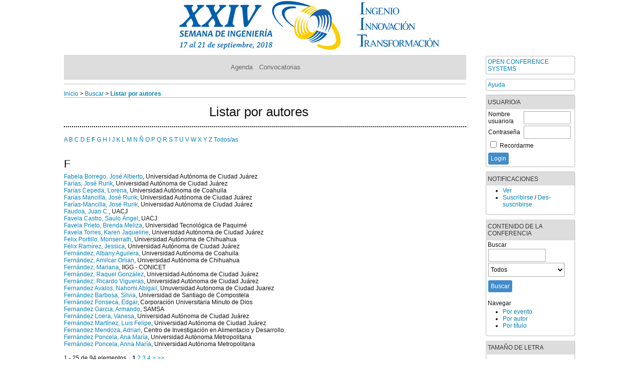

--- FILE ---
content_type: text/html; charset=utf-8
request_url: http://econferencias.uacj.mx/ocs/index.php/semanaIIT2018/index/search/authors?searchInitial=F
body_size: 3449
content:
<?xml version="1.0" encoding="UTF-8"?>
<!DOCTYPE html PUBLIC "-//W3C//DTD XHTML 1.0 Transitional//EN"
	"http://www.w3.org/TR/xhtml1/DTD/xhtml1-transitional.dtd">
<html xmlns="http://www.w3.org/1999/xhtml">
<head>
	<meta http-equiv="Content-Type" content="text/html; charset=utf-8" />
	<title>Listar por autores</title>
	<meta name="description" content="" />
	<meta name="keywords" content="" />
	<meta name="generator" content="Open Conference Systems 2.3.6.0" />
	
		<link rel="stylesheet" href="http://econferencias.uacj.mx/ocs/lib/pkp/styles/common.css" type="text/css" />
	<link rel="stylesheet" href="http://econferencias.uacj.mx/ocs/styles/common.css" type="text/css" />
	
	<!-- Base Jquery -->
	<script src="http://www.google.com/jsapi"></script>
	<script>
		google.load("jquery", "1");
		google.load("jqueryui", "1");
	</script>
		<!-- Add javascript required for font sizer -->
	<script type="text/javascript" src="http://econferencias.uacj.mx/ocs/lib/pkp/js/jquery.cookie.js"></script>	
	<script type="text/javascript" src="http://econferencias.uacj.mx/ocs/lib/pkp/js/fontController.js" ></script>
	<script type="text/javascript">
		$(function(){
			fontSize("#sizer", "body", 9, 16, 32, "http://econferencias.uacj.mx/ocs"); // Initialize the font sizer
		});
	</script>
	
	
	<link rel="stylesheet" href="http://econferencias.uacj.mx/ocs/styles/sidebar.css" type="text/css" />		<link rel="stylesheet" href="http://econferencias.uacj.mx/ocs/styles/rightSidebar.css" type="text/css" />	
			<link rel="stylesheet" href="http://econferencias.uacj.mx/ocs/public/site/sitestyle.css" type="text/css" />
			<link rel="stylesheet" href="http://econferencias.uacj.mx/ocs/public/conferences/8/conferenceStyleSheet.css" type="text/css" />
			<link rel="stylesheet" href="http://econferencias.uacj.mx/ocs/lib/pkp/styles/jqueryUi.css" type="text/css" />
			<link rel="stylesheet" href="http://econferencias.uacj.mx/ocs/lib/pkp/styles/jquery.pnotify.default.css" type="text/css" />
			<link rel="stylesheet" href="http://econferencias.uacj.mx/ocs/lib/pkp/styles/themes/default/pnotify.css" type="text/css" />
	
	<script type="text/javascript" src="http://econferencias.uacj.mx/ocs/lib/pkp/js/general.js"></script>
	
</head>
<body>
<div id="container">

<div id="header">
<div id="headerTitle">
<h1>
	<img src="http://econferencias.uacj.mx/ocs/public/conferences/8/pageHeaderTitleImage_es_ES.png" width="592" height="101" alt="Atención: Cambiar el formulario de revisión afectará todas las respuestas que los revisores han realizado usando este formulario. ¿Está seguro que desea continuar?" />
</h1>
</div>
</div>

<div id="body">

	<div id="sidebar">
							<div id="rightSidebar">
				<div class="block" id="sidebarDevelopedBy">
	<a class="blockTitle" href="http://pkp.sfu.ca/ocs/" id="developedBy">Open Conference Systems</a>
</div>	<div class="block" id="sidebarHelp">
	<a class="blockTitle" href="javascript:openHelp('http://econferencias.uacj.mx/ocs/index.php/semanaIIT2018/index/help/view/user/topic/000006')">Ayuda</a>
</div><div class="block" id="sidebarUser">
	<span class="blockTitle">Usuario/a</span>
			<form method="post" action="http://econferencias.uacj.mx/ocs/index.php/semanaIIT2018/index/login/signIn">
			<table>
				<tr>
					<td><label for="sidebar-username">Nombre usuario/a</label></td>
					<td><input type="text" id="sidebar-username" name="username" value="" size="12" maxlength="32" class="textField" /></td>
				</tr>
				<tr>
					<td><label for="sidebar-password">Contraseña</label></td>
					<td><input type="password" id="sidebar-password" name="password" value="" size="12" maxlength="32" class="textField" /></td>
				</tr>
				<tr>
					<td colspan="2"><input type="checkbox" id="remember" name="remember" value="1" /> <label for="remember">Recordarme</label></td>
				</tr>
				<tr>
					<td colspan="2"><input type="submit" value="Login" class="button" /></td>
				</tr>
			</table>
		</form>
	</div><div class="block" id="notification">
	<span class="blockTitle">Notificaciones</span>
	<ul>
					<li><a href="http://econferencias.uacj.mx/ocs/index.php/semanaIIT2018/index/notification">Ver</a></li>
			<li><a href="http://econferencias.uacj.mx/ocs/index.php/semanaIIT2018/index/notification/subscribeMailList">Suscribirse</a> / <a href="http://econferencias.uacj.mx/ocs/index.php/semanaIIT2018/index/notification/unsubscribeMailList">Des-suscribirse</a></li>	
			</ul>
</div>	
	<div class="block" id="sidebarNavigation">
		<span class="blockTitle">Contenido de la Conferencia</span>
		
		<span class="blockSubtitle">Buscar</span>
		<form method="post" action="http://econferencias.uacj.mx/ocs/index.php/semanaIIT2018/index/search/results">
		<table>
		<tr>
			<td><input type="text" id="query" name="query" size="15" maxlength="255" value="" class="textField" /></td>
		</tr>
		<tr>
			<td><select name="searchField" size="1" class="selectMenu">
				<option label="Todos" value="">Todos</option>
<option label="Autores" value="1">Autores</option>
<option label="Título" value="2">Título</option>
<option label="Resumen" value="4">Resumen</option>
<option label="Términos de indexación" value="120">Términos de indexación</option>
<option label="Texto completo" value="128">Texto completo</option>

			</select></td>
		</tr>
		<tr>
			<td><input type="submit" value="Buscar" class="button" /></td>
		</tr>
		</table>
		</form>
		
		<br />
	
		
				<span class="blockSubtitle">Navegar</span>
		<ul>
			<li><a href="http://econferencias.uacj.mx/ocs/index.php/semanaIIT2018/index/search/schedConfs">Por evento</a></li>
			<li><a href="http://econferencias.uacj.mx/ocs/index.php/semanaIIT2018/index/search/authors">Por autor</a></li>
			<li><a href="http://econferencias.uacj.mx/ocs/index.php/semanaIIT2018/index/search/titles">Por título</a></li>
					</ul>
			</div>
<div class="block" id="sidebarFontSize" style="margin-bottom: 4px;">
	<span class="blockTitle">Tamaño de letra</span>
	<div id="sizer"></div>
</div>
<br />
<div class="block" id="sidebarInformation">
	<span class="blockTitle">Información</span>
	<ul>
		<li><a href="http://econferencias.uacj.mx/ocs/index.php/semanaIIT2018/index/information/readers">Para lectoras/es</a></li>		<li><a href="http://econferencias.uacj.mx/ocs/index.php/semanaIIT2018/index/information/authors">Para autores</a></li>	</ul>
</div>

			</div>
			</div>

<div id="main">
<div id="navbar">
	<ul class="menu">
								
														
											<li><a href="http://econferencias.uacj.mx/ocs/index.php/semanaIIT2018/index/pages/view/agenda2018">Agenda</a></li>
												<li><a href="http://econferencias.uacj.mx/ocs/index.php/semanaIIT2018/index/pages/view/convocatorias2018">Convocatorias</a></li>
						</ul>
</div>
<div id="breadcrumb">
	<a href="http://econferencias.uacj.mx/ocs/index.php/index/index/index">Inicio</a> &gt;
			<a href="http://econferencias.uacj.mx/ocs/index.php/semanaIIT2018/index/search" class="hierarchyLink">Buscar</a> &gt;
			<a href="http://econferencias.uacj.mx/ocs/index.php/semanaIIT2018/index/search/authors?searchInitial=F" class="current">Listar por autores</a></div>
<h2>Listar por autores</h2>


<div id="content">

<p><a href="http://econferencias.uacj.mx/ocs/index.php/semanaIIT2018/index/search/authors?searchInitial=A">A</a> <a href="http://econferencias.uacj.mx/ocs/index.php/semanaIIT2018/index/search/authors?searchInitial=B">B</a> <a href="http://econferencias.uacj.mx/ocs/index.php/semanaIIT2018/index/search/authors?searchInitial=C">C</a> <a href="http://econferencias.uacj.mx/ocs/index.php/semanaIIT2018/index/search/authors?searchInitial=D">D</a> <a href="http://econferencias.uacj.mx/ocs/index.php/semanaIIT2018/index/search/authors?searchInitial=E">E</a> <a href="http://econferencias.uacj.mx/ocs/index.php/semanaIIT2018/index/search/authors?searchInitial=F"><strong>F</strong></a> <a href="http://econferencias.uacj.mx/ocs/index.php/semanaIIT2018/index/search/authors?searchInitial=G">G</a> <a href="http://econferencias.uacj.mx/ocs/index.php/semanaIIT2018/index/search/authors?searchInitial=H">H</a> <a href="http://econferencias.uacj.mx/ocs/index.php/semanaIIT2018/index/search/authors?searchInitial=I">I</a> <a href="http://econferencias.uacj.mx/ocs/index.php/semanaIIT2018/index/search/authors?searchInitial=J">J</a> <a href="http://econferencias.uacj.mx/ocs/index.php/semanaIIT2018/index/search/authors?searchInitial=K">K</a> <a href="http://econferencias.uacj.mx/ocs/index.php/semanaIIT2018/index/search/authors?searchInitial=L">L</a> <a href="http://econferencias.uacj.mx/ocs/index.php/semanaIIT2018/index/search/authors?searchInitial=M">M</a> <a href="http://econferencias.uacj.mx/ocs/index.php/semanaIIT2018/index/search/authors?searchInitial=N">N</a> <a href="http://econferencias.uacj.mx/ocs/index.php/semanaIIT2018/index/search/authors?searchInitial=%C3%91">Ñ</a> <a href="http://econferencias.uacj.mx/ocs/index.php/semanaIIT2018/index/search/authors?searchInitial=O">O</a> <a href="http://econferencias.uacj.mx/ocs/index.php/semanaIIT2018/index/search/authors?searchInitial=P">P</a> <a href="http://econferencias.uacj.mx/ocs/index.php/semanaIIT2018/index/search/authors?searchInitial=Q">Q</a> <a href="http://econferencias.uacj.mx/ocs/index.php/semanaIIT2018/index/search/authors?searchInitial=R">R</a> <a href="http://econferencias.uacj.mx/ocs/index.php/semanaIIT2018/index/search/authors?searchInitial=S">S</a> <a href="http://econferencias.uacj.mx/ocs/index.php/semanaIIT2018/index/search/authors?searchInitial=T">T</a> <a href="http://econferencias.uacj.mx/ocs/index.php/semanaIIT2018/index/search/authors?searchInitial=U">U</a> <a href="http://econferencias.uacj.mx/ocs/index.php/semanaIIT2018/index/search/authors?searchInitial=V">V</a> <a href="http://econferencias.uacj.mx/ocs/index.php/semanaIIT2018/index/search/authors?searchInitial=W">W</a> <a href="http://econferencias.uacj.mx/ocs/index.php/semanaIIT2018/index/search/authors?searchInitial=X">X</a> <a href="http://econferencias.uacj.mx/ocs/index.php/semanaIIT2018/index/search/authors?searchInitial=Y">Y</a> <a href="http://econferencias.uacj.mx/ocs/index.php/semanaIIT2018/index/search/authors?searchInitial=Z">Z</a> <a href="http://econferencias.uacj.mx/ocs/index.php/semanaIIT2018/index/search/authors">Todos/as</a></p>

<div id="authors">
		
				<div id="F">
		<h3>F</h3>
			</div>
	
		
		
				
		<a href="http://econferencias.uacj.mx/ocs/index.php/semanaIIT2018/index/search/authors/view?firstName=Jos%C3%A9&amp;middleName=Alberto&amp;lastName=Fabela%20Borrego&amp;affiliation=Universidad%20Aut%C3%B3noma%20de%20Ciudad%20Ju%C3%A1rez&amp;country=MX">Fabela Borrego, José Alberto</a>, Universidad Autónoma de Ciudad Juárez
	<br/>
		
	
		
		
				
		<a href="http://econferencias.uacj.mx/ocs/index.php/semanaIIT2018/index/search/authors/view?firstName=Jos%C3%A9&amp;middleName=Rurik&amp;lastName=Far%C3%ADas&amp;affiliation=Universidad%20Aut%C3%B3noma%20de%20Ciudad%20Ju%C3%A1rez&amp;country=MX">Farías, José Rurik</a>, Universidad Autónoma de Ciudad Juárez
	<br/>
		
	
		
		
				
		<a href="http://econferencias.uacj.mx/ocs/index.php/semanaIIT2018/index/search/authors/view?firstName=Lorena&amp;middleName=&amp;lastName=Far%C3%ADas%20Cepeda&amp;affiliation=Universidad%20Aut%C3%B3noma%20de%20Coahuila&amp;country=MX">Farías Cepeda, Lorena</a>, Universidad Autónoma de Coahuila
	<br/>
		
	
		
		
				
		<a href="http://econferencias.uacj.mx/ocs/index.php/semanaIIT2018/index/search/authors/view?firstName=Jos%C3%A9&amp;middleName=Rurik&amp;lastName=Far%C3%ADas%20Mancilla&amp;affiliation=Universidad%20Aut%C3%B3noma%20de%20Ciudad%20Ju%C3%A1rez&amp;country=MX">Farías Mancilla, José Rurik</a>, Universidad Autónoma de Ciudad Juárez
	<br/>
		
	
		
		
				
		<a href="http://econferencias.uacj.mx/ocs/index.php/semanaIIT2018/index/search/authors/view?firstName=Jos%C3%A9&amp;middleName=Rurik&amp;lastName=Far%C3%ADas-Mancilla&amp;affiliation=Universidad%20Aut%C3%B3noma%20de%20Ciudad%20Ju%C3%A1rez&amp;country=MX">Farías-Mancilla, José Rurik</a>, Universidad Autónoma de Ciudad Juárez
	<br/>
		
	
		
		
				
		<a href="http://econferencias.uacj.mx/ocs/index.php/semanaIIT2018/index/search/authors/view?firstName=Juan&amp;middleName=C.&amp;lastName=Faudoa&amp;affiliation=UACJ&amp;country=MX">Faudoa, Juan C.</a>, UACJ
	<br/>
		
	
		
		
				
		<a href="http://econferencias.uacj.mx/ocs/index.php/semanaIIT2018/index/search/authors/view?firstName=Saulo&amp;middleName=%C3%81ngel&amp;lastName=Favela%20Castro&amp;affiliation=UACJ&amp;country=MX">Favela Castro, Saulo Ángel</a>, UACJ
	<br/>
		
	
		
		
				
		<a href="http://econferencias.uacj.mx/ocs/index.php/semanaIIT2018/index/search/authors/view?firstName=Brenda&amp;middleName=Meliza&amp;lastName=Favela%20Prieto&amp;affiliation=Universidad%20Tecnol%C3%B3gica%20de%20Paquim%C3%A9&amp;country=MX">Favela Prieto, Brenda Meliza</a>, Universidad Tecnológica de Paquimé
	<br/>
		
	
		
		
				
		<a href="http://econferencias.uacj.mx/ocs/index.php/semanaIIT2018/index/search/authors/view?firstName=Karen&amp;middleName=Jaqueline&amp;lastName=Favela%20Torres&amp;affiliation=Universidad%20Aut%C3%B3noma%20de%20Ciudad%20Ju%C3%A1rez&amp;country=MX">Favela Torres, Karen Jaqueline</a>, Universidad Autónoma de Ciudad Juárez
	<br/>
		
	
		
		
				
		<a href="http://econferencias.uacj.mx/ocs/index.php/semanaIIT2018/index/search/authors/view?firstName=Monserrath&amp;middleName=&amp;lastName=Felix%20Portillo&amp;affiliation=Universidad%20Aut%C3%B3noma%20de%20Chihuahua&amp;country=MX">Felix Portillo, Monserrath</a>, Universidad Autónoma de Chihuahua
	<br/>
		
	
		
		
				
		<a href="http://econferencias.uacj.mx/ocs/index.php/semanaIIT2018/index/search/authors/view?firstName=Jessica&amp;middleName=&amp;lastName=F%C3%A9lix%20Ram%C3%ADrez&amp;affiliation=Universidad%20Aut%C3%B3noma%20de%20Ciudad%20Ju%C3%A1rez&amp;country=MX">Félix Ramírez, Jessica</a>, Universidad Autónoma de Ciudad Juárez
	<br/>
		
	
		
		
				
		<a href="http://econferencias.uacj.mx/ocs/index.php/semanaIIT2018/index/search/authors/view?firstName=Albany&amp;middleName=Aguilera&amp;lastName=Fern%C3%A1ndez&amp;affiliation=Universidad%20Aut%C3%B3noma%20de%20Coahuila&amp;country=MX">Fernández, Albany Aguilera</a>, Universidad Autónoma de Coahuila
	<br/>
		
	
		
		
				
		<a href="http://econferencias.uacj.mx/ocs/index.php/semanaIIT2018/index/search/authors/view?firstName=Amilcar&amp;middleName=Orlian&amp;lastName=Fern%C3%A1ndez&amp;affiliation=Universidad%20Aut%C3%B3noma%20de%20Chihuahua&amp;country=">Fernández, Amilcar Orlian</a>, Universidad Autónoma de Chihuahua
	<br/>
		
	
		
		
				
		<a href="http://econferencias.uacj.mx/ocs/index.php/semanaIIT2018/index/search/authors/view?firstName=Mariana&amp;middleName=&amp;lastName=Fern%C3%A1ndez&amp;affiliation=IIGG%20-%20CONICET&amp;country=AR">Fernández, Mariana</a>, IIGG - CONICET
	<br/>
		
	
		
		
				
		<a href="http://econferencias.uacj.mx/ocs/index.php/semanaIIT2018/index/search/authors/view?firstName=Raquel&amp;middleName=Gonz%C3%A1lez&amp;lastName=Fern%C3%A1ndez&amp;affiliation=Universidad%20Aut%C3%B3noma%20de%20Ciudad%20Ju%C3%A1rez&amp;country=MX">Fernández, Raquel González</a>, Universidad Autónoma de Ciudad Juárez
	<br/>
		
	
		
		
				
		<a href="http://econferencias.uacj.mx/ocs/index.php/semanaIIT2018/index/search/authors/view?firstName=Ricardo&amp;middleName=Vigueras&amp;lastName=Fern%C3%A1ndez&amp;affiliation=Universidad%20Aut%C3%B3noma%20de%20Ciudad%20Ju%C3%A1rez&amp;country=MX">Fernández, Ricardo Vigueras</a>, Universidad Autónoma de Ciudad Juárez
	<br/>
		
	
		
		
				
		<a href="http://econferencias.uacj.mx/ocs/index.php/semanaIIT2018/index/search/authors/view?firstName=Nahomi&amp;middleName=Abigail&amp;lastName=Fernandez%20Avalos&amp;affiliation=Unuversidad%20Autonoma%20de%20Ciudad%20Juarez&amp;country=MX">Fernandez Avalos, Nahomi Abigail</a>, Unuversidad Autonoma de Ciudad Juarez
	<br/>
		
	
		
		
				
		<a href="http://econferencias.uacj.mx/ocs/index.php/semanaIIT2018/index/search/authors/view?firstName=Silvia&amp;middleName=&amp;lastName=Fern%C3%A1ndez%20Barbosa&amp;affiliation=Universidad%20de%20Santiago%20de%20Compostela&amp;country=ES">Fernández Barbosa, Silvia</a>, Universidad de Santiago de Compostela
	<br/>
		
	
		
		
				
		<a href="http://econferencias.uacj.mx/ocs/index.php/semanaIIT2018/index/search/authors/view?firstName=Edgar&amp;middleName=&amp;lastName=Fern%C3%A1ndez%20Fonseca&amp;affiliation=Corporaci%C3%B3n%20Universitaria%20Minuto%20de%20Dios&amp;country=CO">Fernández Fonseca, Edgar</a>, Corporación Universitaria Minuto de Dios
	<br/>
		
	
		
		
				
		<a href="http://econferencias.uacj.mx/ocs/index.php/semanaIIT2018/index/search/authors/view?firstName=Armando&amp;middleName=&amp;lastName=Fernandez%20Garcia&amp;affiliation=SAMSA&amp;country=MX">Fernandez Garcia, Armando</a>, SAMSA
	<br/>
		
	
		
		
				
		<a href="http://econferencias.uacj.mx/ocs/index.php/semanaIIT2018/index/search/authors/view?firstName=Vanesa&amp;middleName=&amp;lastName=Fern%C3%A1ndez%20Loera&amp;affiliation=Universidad%20Aut%C3%B3noma%20de%20Ciudad%20Ju%C3%A1rez&amp;country=MX">Fernández Loera, Vanesa</a>, Universidad Autónoma de Ciudad Juárez
	<br/>
		
	
		
		
				
		<a href="http://econferencias.uacj.mx/ocs/index.php/semanaIIT2018/index/search/authors/view?firstName=Luis&amp;middleName=Felipe&amp;lastName=Fern%C3%A1ndez%20Mart%C3%ADnez&amp;affiliation=Universidad%20Aut%C3%B3noma%20de%20Ciudad%20Ju%C3%A1rez&amp;country=MX">Fernández Martínez, Luis Felipe</a>, Universidad Autónoma de Ciudad Juárez
	<br/>
		
	
		
		
				
		<a href="http://econferencias.uacj.mx/ocs/index.php/semanaIIT2018/index/search/authors/view?firstName=Adrian&amp;middleName=&amp;lastName=Fernandez%20Mendoza&amp;affiliation=Centro%20de%20Investigaci%C3%B3n%20en%20Alimentacio%20y%20Desarrollo.&amp;country=MX">Fernandez Mendoza, Adrian</a>, Centro de Investigación en Alimentacio y Desarrollo.
	<br/>
		
	
		
		
				
		<a href="http://econferencias.uacj.mx/ocs/index.php/semanaIIT2018/index/search/authors/view?firstName=Ana&amp;middleName=Mar%C3%ADa&amp;lastName=Fern%C3%A1ndez%20Poncela&amp;affiliation=Universidad%20Aut%C3%B3noma%20Metropolitana&amp;country=MX">Fernández Poncela, Ana María</a>, Universidad Autónoma Metropolitana
	<br/>
		
	
		
		
				
		<a href="http://econferencias.uacj.mx/ocs/index.php/semanaIIT2018/index/search/authors/view?firstName=Anna&amp;middleName=Mar%C3%ADa&amp;lastName=Fern%C3%A1ndez%20Poncela&amp;affiliation=Universidad%20Aut%C3%B3noma%20Metropolitana&amp;country=MX">Fernández Poncela, Anna María</a>, Universidad Autónoma Metropolitana
	<br/>
	<br />
	1 - 25 de 94 elementos&nbsp;&nbsp;&nbsp;&nbsp;<strong>1</strong>&nbsp;<a href="http://econferencias.uacj.mx/ocs/index.php/semanaIIT2018/index/search/authors?searchInitial=F&amp;authorsPage=2#authors">2</a>&nbsp;<a href="http://econferencias.uacj.mx/ocs/index.php/semanaIIT2018/index/search/authors?searchInitial=F&amp;authorsPage=3#authors">3</a>&nbsp;<a href="http://econferencias.uacj.mx/ocs/index.php/semanaIIT2018/index/search/authors?searchInitial=F&amp;authorsPage=4#authors">4</a>&nbsp;<a href="http://econferencias.uacj.mx/ocs/index.php/semanaIIT2018/index/search/authors?searchInitial=F&amp;authorsPage=2#authors">&gt;</a>&nbsp;<a href="http://econferencias.uacj.mx/ocs/index.php/semanaIIT2018/index/search/authors?searchInitial=F&amp;authorsPage=4#authors">&gt;&gt;</a>&nbsp;
</div>

<br /><br />
17 al 21 de septiembre, 2018

</div><!-- content -->
</div><!-- main -->
</div><!-- body -->



</div><!-- container -->
</body>
</html>

--- FILE ---
content_type: text/css
request_url: http://econferencias.uacj.mx/ocs/public/site/sitestyle.css
body_size: 1072
content:
/* Conferencias UACJ 2017 */
/* Conferencias UACJ 2022 */

body{
	font-size: 13pt;
	font-family: Verdana,Arial,Helvetica,sans-serif !important;
	background-color: #ffffff;
}

* {	
	font-family: Verdana,Arial,Helvetica,sans-serif !important;
}

a:link, a:visited, a:active{
	font-size: 9pt !important;
	color: #0082B5 !important;
	text-decoration: none !important;
}

a:hover{
	font-size: 9pt !important;
	color: #044F6C !important;
	text-decoration: none !important;
}

#header {
    border-bottom: 0px !important;
	background-color: #1e6292;
	
}

#main{
	border: 0px !important;
}

#navbar, #breadcrumb {
    border-bottom:1px solid #BBB !important;
}

#content{
	font-size: 12px;
}
#sidebar div.block {
	font-size:12px !important;
    -webkit-border-radius: 3px;
    -moz-border-radius: 3px;
    border-radius: 3px;
    border: 1px solid #BBB;
    padding: 2% !important;
    margin-bottom: 5%;
}

#sidebar div.block span.blockTitle {
    letter-spacing: normal;
    text-transform: uppercase;
	padding: 4% 2% !important;
    background-color: #DDD;
    color: #333;
    margin: -4px -4px 2px -4px;
}

#sidebarFontSize{
	height: 50px;
}
/* background: #428BCA */ 
/* color: #fff */
body > input[type="button" i], input[type="submit" i], input[type="reset" i], button {
    background: #428BCA !important;
    color: #fff;
    font-family: Sans-serif;
    font-size: 12px;
    margin: 5px 0 0 0;
    text-align: center;
    border: 0;
    transition: all 0.3s ease 0s;
	padding: 5px;
	-webkit-border-radius: 3px;
	-moz-border-radius: 3px;
	border-radius: 3px;
}

input[type="button" i], input[type="submit" i], input[type="reset" i], button {
  opacity: 1;
}

input[type="button" i]:hover, input[type="submit" i]:hover, input[type="reset" i]:hover, button:hover {
  opacity: 0.75;
}

input.textField, select.selectMenu, textarea.textArea, input.uploadField {
    background-color: #FFF !important;
    color: #000;
    font-family: Verdana,Arial,Helvetica,sans-serif;
	border: 1px solid #AAA !important;
    font-size: 1em;
	padding: 5px 0;
	margin-right:3px;	
}

#navbar {    
    padding-left: 0 !important;
}

#navbar ul {
  list-style: none;
  background-color: #2F5496;
  text-align: center;
  padding: 0;
  margin: 0;
}
#navbar li {
  font-family: 'Oswald', sans-serif;
  font-size: 1.2em;
  line-height: 40px;
  height: 40px;
  border-bottom: 1px solid #888;
}
 
#navbar a {
  text-decoration: none;
  color: yellow !important;
  display: block;
  transition: .3s background-color;
  letter-spacing: normal;
  padding:0 5px;
  font-size: 12pt !important;
}
 
#navbar a:hover {
  background-color: #008CBA;
  color: #FFF !important;
  padding:0 5px;
  font-size: 12pt !important;
}
 
#navbar a.active {
  background-color: #fff;
  color: #DDD;
  cursor: default;
  font-size: 12pt !important;
}
 
@media screen and (min-width: 600px) {
	#navbar li {
		border-bottom: none;
		height: 50px;
		line-height: 50px;
		font-size: 1.4em;
	}
	#navbar li {
		display: inline-block;
		margin-right: -4px;
	}
}

ul.menu a {
	text-transform: none;
}

ul.menu li {
	padding-right: 2px;
}

#announcements {
    width: 6%;
}

li#login {display:none;}
li#search {display:none;} 

--- FILE ---
content_type: text/css
request_url: http://econferencias.uacj.mx/ocs/public/conferences/8/conferenceStyleSheet.css
body_size: 1042
content:
/* Conferencias UACJ 2017 */

body{
	font-size: 13pt;
	font-family: Verdana,Arial,Helvetica,sans-serif !important;
	background-color: #FFFFFF;
}

* {	
	font-family: Verdana,Arial,Helvetica,sans-serif !important;
}

a:link, a:visited, a:active{
	font-size: 9pt !important;
	color: #0082B5 !important;
	text-decoration: none !important;
}

a:hover{
	font-size: 9pt !important;
	color: #044F6C !important;
	text-decoration: none !important;
}

#header {
    border-bottom: 0px !important;
	background-color: #FFFFFF;
}

#main{
	border: 0px !important;
}

#navbar, #breadcrumb {
    border-bottom:1px solid #BBB !important;
}

#content{
	font-size: 12px;
}
#sidebar div.block {
	font-size:12px !important;
    -webkit-border-radius: 3px;
    -moz-border-radius: 3px;
    border-radius: 3px;
    border: 1px solid #BBB;
    padding: 2% !important;
    margin-bottom: 5%;
}

#sidebar div.block span.blockTitle {
    letter-spacing: normal;
    text-transform: uppercase;
	padding: 4% 2% !important;
    background-color: #DDD;
    color: #333;
    margin: -4px -4px 2px -4px;
}

#sidebarFontSize{
	height: 50px;
}
/* background: #428BCA */ 
/* color: #fff */
body > input[type="button" i], input[type="submit" i], input[type="reset" i], button {
    background: #428BCA !important;
    color: #fff;
    font-family: Sans-serif;
    font-size: 12px;
    margin: 5px 0 0 0;
    text-align: center;
    border: 0;
    transition: all 0.3s ease 0s;
	padding: 5px;
	-webkit-border-radius: 3px;
	-moz-border-radius: 3px;
	border-radius: 3px;
}

input[type="button" i], input[type="submit" i], input[type="reset" i], button {
  opacity: 1;
}

input[type="button" i]:hover, input[type="submit" i]:hover, input[type="reset" i]:hover, button:hover {
  opacity: 0.75;
}

input.textField, select.selectMenu, textarea.textArea, input.uploadField {
    background-color: #FFF !important;
    color: #000;
    font-family: Verdana,Arial,Helvetica,sans-serif;
	border: 1px solid #AAA !important;
    font-size: 1em;
	padding: 5px 0;
	margin-right:3px;	
}

#navbar {    
    padding-left: 0 !important;
}

#navbar ul {
  list-style: none;
  background-color: #DDD;
  text-align: center;
  padding: 0;
  margin: 0;
}
#navbar li {
  font-family: 'Oswald', sans-serif;
  font-size: 1.2em;
  line-height: 40px;
  height: 40px;
  border-bottom: 1px solid #888;
}
 
#navbar a {
  text-decoration: none;
  color: #666 !important;
  display: block;
  transition: .3s background-color;
  letter-spacing: normal;
  padding:0 5px;
  font-size: 10pt !important;
}
 
#navbar a:hover {
  background-color: #008CBA;
  color: #FFF !important;
  padding:0 5px;
  font-size: 10pt !important;
}
 
#navbar a.active {
  background-color: #fff;
  color: #DDD;
  cursor: default;
  font-size: 10pt !important;
}
 
@media screen and (min-width: 600px) {
	#navbar li {
		border-bottom: none;
		height: 50px;
		line-height: 50px;
		font-size: 1.4em;
	}
	#navbar li {
		display: inline-block;
		margin-right: -4px;
	}
}

ul.menu a {
	text-transform: none;
}

ul.menu li {
	padding-right: 2px;
}

#announcements {
width: 6%;}
.action {
	display:unset;
}
